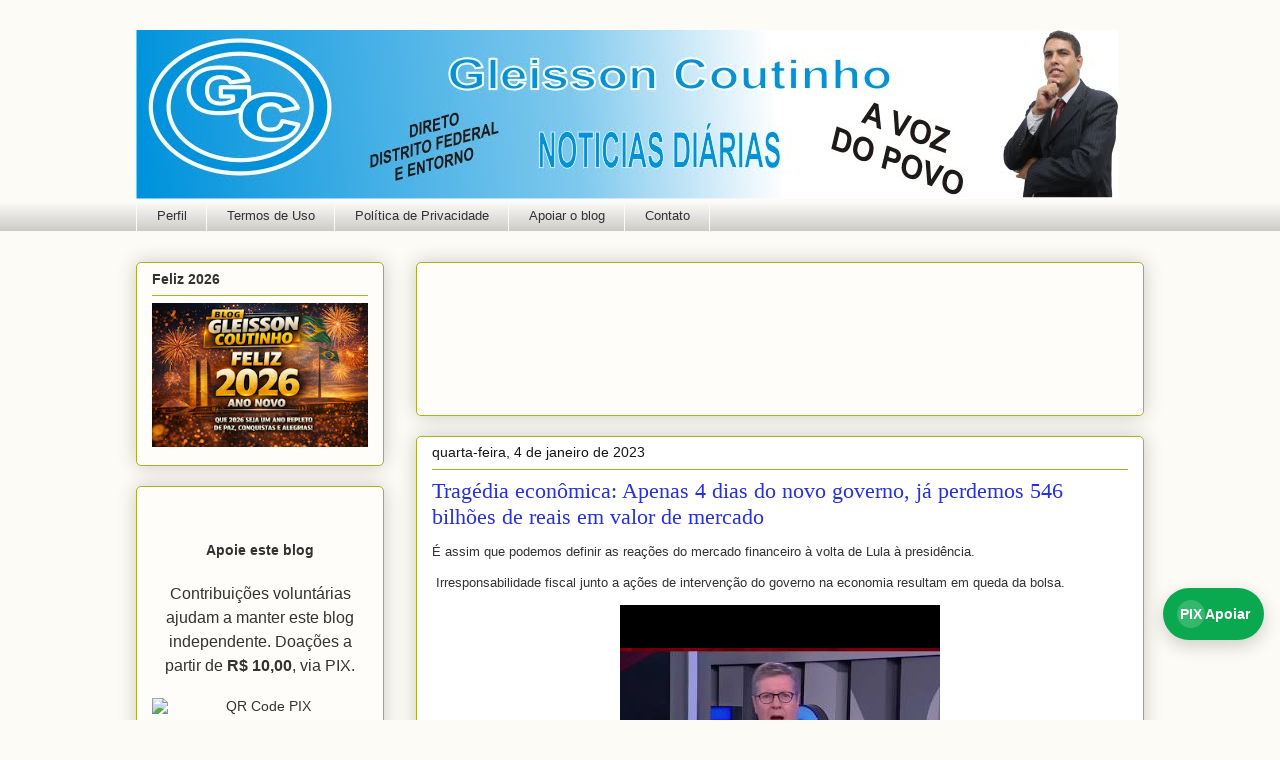

--- FILE ---
content_type: text/html; charset=UTF-8
request_url: https://www.blogger.com/video.g?token=AD6v5dz6FFUeyxNkWM-vD5DKwgsyDwtYRtSPwcncGyrMa0gsboApOrDJDQJNbh7y3qS8Zmu7qkPmTDakp2bnJNPCreyYj0GKBFaXpGbC6ehEFnYYrG9k23LDigHJwgSGJTn_eMtK838
body_size: 598
content:
<!DOCTYPE HTML PUBLIC "-//W3C//DTD HTML 4.01//EN" "http://www.w3.org/TR/html4/strict.dtd"><html dir="ltr"><head><style type="text/css">
        body,
        .main,
        #videocontainer,
        .thumbnail-holder,
        .play-button {
          background: black;
          height: 100vh;
          margin: 0;
          overflow: hidden;
          position: absolute;
          width: 100%;
        }

        #videocontainer.type-BLOGGER_UPLOADED .thumbnail-holder {
          background-size: contain;
        }

        .thumbnail-holder {
          background-repeat: no-repeat;
          background-position: center;
          z-index: 10;
        }

        .play-button {
          background: url('https://www.gstatic.com/images/icons/material/system/1x/play_arrow_white_48dp.png') rgba(0,0,0,0.1) no-repeat center;
          cursor: pointer;
          display: block;
          z-index: 20;
        }
      </style>
<script type="text/javascript">
        var VIDEO_CONFIG = {"thumbnail":"https://i9.ytimg.com/vi_blogger/-M4ansfoYjg/1.jpg?sqp=CIKjwMsGGPDEAfqGspsBBgjAAhC0AQ&rs=AMzJL3kgbrFA1mavivc__HIBKQIVbm1qkg","iframe_id":"BLOGGER-video-f8ce1a9ec7e86238-9462","allow_resize":false,"streams":[{"play_url":"https://rr2---sn-vgqsrnll.googlevideo.com/videoplayback?expire=1768980994&ei=ghFwaav9Jory_tcP7N6KiAI&ip=3.148.240.38&id=f8ce1a9ec7e86238&itag=18&source=blogger&xpc=Egho7Zf3LnoBAQ%3D%3D&cps=0&met=1768952194,&mh=J8&mm=31&mn=sn-vgqsrnll&ms=au&mv=m&mvi=2&pl=19&rms=au,au&susc=bl&eaua=J4u3jgVranU&mime=video/mp4&vprv=1&rqh=1&dur=40.727&lmt=1672874415949151&mt=1768951729&txp=1311224&sparams=expire,ei,ip,id,itag,source,xpc,susc,eaua,mime,vprv,rqh,dur,lmt&sig=AJEij0EwRgIhANKjL38AkNK5Eruxqwj5coZ2NirXAbSv4YM3oT3g3gRzAiEA-HLyl2xUcty-rZjnemkEwzzGvYXu-uE7XeqguIz4ss8%3D&lsparams=cps,met,mh,mm,mn,ms,mv,mvi,pl,rms&lsig=APaTxxMwRgIhAJHy4dHSiSzCq1oS5pPrWd9kOG70b4sC6lZGaXXvvjzOAiEAsLbDVKECo4brPBVft3r5w6a7LuqX5rbHDP8skYDtiu8%3D","format_id":18},{"play_url":"https://rr2---sn-vgqsrnll.googlevideo.com/videoplayback?expire=1768980994&ei=ghFwaav9Jory_tcP7N6KiAI&ip=3.148.240.38&id=f8ce1a9ec7e86238&itag=22&source=blogger&xpc=Egho7Zf3LnoBAQ%3D%3D&cps=0&met=1768952194,&mh=J8&mm=31&mn=sn-vgqsrnll&ms=au&mv=m&mvi=2&pl=19&rms=au,au&susc=bl&eaua=J4u3jgVranU&mime=video/mp4&vprv=1&rqh=1&dur=40.727&lmt=1672874413664652&mt=1768951729&txp=1311224&sparams=expire,ei,ip,id,itag,source,xpc,susc,eaua,mime,vprv,rqh,dur,lmt&sig=AJEij0EwRQIhANishljaIlF5zF5FdNZ7zEOeDXhhKMKJ17pb0-MN01nDAiAtsPZBtoc2sc43Bk-EnKpzO9M3kzTj-LvErUHfVBHJNg%3D%3D&lsparams=cps,met,mh,mm,mn,ms,mv,mvi,pl,rms&lsig=APaTxxMwRQIhAO9UJTDHDBntZX5_aoaRtbquz-DtRXNGvpnUPc4Dy3kjAiBLpEX6pTg68mQw_6OcF_CVLDOGTiekgKp3A2cFGNtxfg%3D%3D","format_id":22}]}
      </script></head>
<body><div class="main"><div id="videocontainer" class="type-BLOGGER_UPLOADED"><div class="thumbnail-holder"></div>
<div class="play-button"></div></div></div>
<script type="text/javascript" src="https://www.blogger.com/static/v1/jsbin/3245339219-video_compiled.js"></script>
</body></html>

--- FILE ---
content_type: text/html; charset=utf-8
request_url: https://www.google.com/recaptcha/api2/aframe
body_size: 268
content:
<!DOCTYPE HTML><html><head><meta http-equiv="content-type" content="text/html; charset=UTF-8"></head><body><script nonce="zTcLS6ISE7nEj0-5ZukT3A">/** Anti-fraud and anti-abuse applications only. See google.com/recaptcha */ try{var clients={'sodar':'https://pagead2.googlesyndication.com/pagead/sodar?'};window.addEventListener("message",function(a){try{if(a.source===window.parent){var b=JSON.parse(a.data);var c=clients[b['id']];if(c){var d=document.createElement('img');d.src=c+b['params']+'&rc='+(localStorage.getItem("rc::a")?sessionStorage.getItem("rc::b"):"");window.document.body.appendChild(d);sessionStorage.setItem("rc::e",parseInt(sessionStorage.getItem("rc::e")||0)+1);localStorage.setItem("rc::h",'1768952197014');}}}catch(b){}});window.parent.postMessage("_grecaptcha_ready", "*");}catch(b){}</script></body></html>